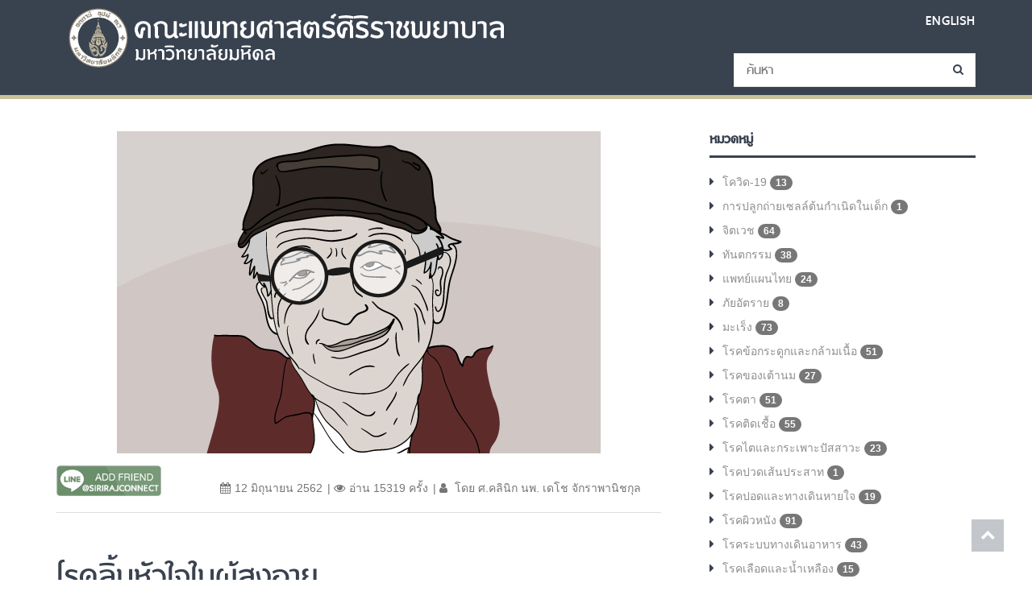

--- FILE ---
content_type: text/html
request_url: https://www.si.mahidol.ac.th/Th/healthdetail.asp?aid=1383
body_size: 27826
content:

<!doctype html>
<html lang="th">
<head>
	<meta charset="windows-874">
	<title>คณะแพทยศาสตร์ศิริราชพยาบาล มหาวิทยาลัยมหิดล</title>
	<link rel="shortcut icon" href="images/favicon.ico" />
	<meta name="Author" content="Faculty of Medicine Siriraj Hospital">
	<meta name="keywords" content="ลิ้นหัวใจหัวใจผู้สูงอายุ Faculty of Medicine Siriraj Hospital, คณะแพทยศาสตร์ศิริราชพยาบาล, Siriraj Hospital, โรงพยาบาลศิริราช, Medical school, Centers of excellence, Medical research, Medical education" />
	<meta name="description" content="Faculty of Medicine Siriraj Hospital, คณะแพทยศาสตร์ศิริราชพยาบาล , Siriraj Hospital, โรงพยาบาลศิริราช " />


	<meta http-equiv="X-UA-Compatible" content="IE=edge">

	<!-- Mobile Specific Meta -->
	<meta name="viewport" content="width=device-width, initial-scale=1">
	<!--[if IE]><meta http-equiv='X-UA-Compatible' content='IE=edge,chrome=1'><![endif]-->

	<!-- Bootstrap  -->
	<link href="assets/css/bootstrap.min.css" rel="stylesheet">

	<!-- icon fonts font Awesome -->
	<link href="assets/css/font-awesome.min.css" rel="stylesheet">

	<!-- Import Magnific Pop Up Styles -->
	<link rel="stylesheet" href="assets/css/magnific-popup.css">

	<!-- Import Custom Styles -->
	<link href="assets/css/style.css" rel="stylesheet">

	<!-- Import Animate Styles -->
	<link href="assets/css/animate.min.css" rel="stylesheet">

	<!-- Import owl.carousel Styles -->
	<link href="assets/css/owl.carousel.css" rel="stylesheet">

	<!-- Import Custom Responsive Styles -->
	<link href="assets/css/responsive.css" rel="stylesheet">
    
    <link href="assets/css/bootstrap-select.css" rel="stylesheet" >

    <!-- Include jquery.min.js plugin -->
    <script src="assets/js/jquery-2.1.0.min.js"></script>
    
    <!-- Import Lightbox Styles -->
    <link href="assets/lightbox/css/lightbox.css" rel="stylesheet" />
    <script src="assets/lightbox/js/lightbox.min.js"></script>
	
	<!--[if IE]>
  		<script src="http://html5shiv.googlecode.com/svn/trunk/html5.js"></script>
  		<![endif]-->

  	</head>
  	<body class="header-fixed-top">

    <meta http-equiv="Content-Type" content="text/html; charset=windows-874" />
	<link rel="shortcut icon" href="images/favicon.ico" />
		<div id="page-top" class="page-top"></div><!-- /.page-top -->

  		<section class="header-logo">
  			<div class="container">
  					<div class="col-sm-6 col-xs-12">
                    	<a href="index.asp"><img src="images/Siriraj_Logo.png"></a>
  					</div>
  					<div class="col-sm-6 header-right">
                    	<p class="language"><a href="https://www2.si.mahidol.ac.th/en/" target="_blank">ENGLISH</a></p>
                    	<div class="menu-search pull-right">
                        <form role="search" class="search-form" action="search.asp" method="get" accept-charset="UTF-8">
						<input type=hidden name=ie value="UTF-8">
						<input type=hidden name=oe value="UTF-8">
						<input type="hidden" name="cof" value="FORID:11" />

							<input class="search-field" type="text" name="q" id="q" placeholder="ค้นหา" required />
							<input type="hidden" name="cx" value="017509702794449632848:oh2msvx3m_s">
							<button class="btn search-btn" type="submit"><i class="fa fa-search"></i></button>
                        </form><!-- /.search-form -->
						<script type="text/javascript" src="https://www.google.com/coop/cse/brand?form=searchbox_017509702794449632848:oh2msvx3m_s&lang=en"></script>
                    	</div>
  					</div>
  			</div><!-- /.container -->
  		</section><!-- /#top-contact -->


	<script type="text/javascript">
		if (screen.width < 768) {
			document.getElementById('aboutus').setAttribute('href', "aboutus.asp");
			document.getElementById('alumni').setAttribute('href', "links_alumni.asp");
			document.getElementById('joinus').setAttribute('href', "links_joinus.asp");
		}
	</script>


      <section id="main-content" class="main-content blog-post-singgle-page">
        <div class="container">
          <div class="row">
            <div class="col-sm-8">
              <div id="blog-post-content" class="blog-post-content">

                <article class="post type-post">
                  <div class="post-top">
                    <div class="post-thumbnail">

                      <div align="center"><img class="img-responsive" src="https://www.si.mahidol.ac.th/sidoctor/sirirajonline2021/Article_images/1383_0.jpg"></div>

                    </div><!-- /.post-thumbnail -->  
                    <div class="post-meta">
                      <div class="entry-meta">
                        <div class="entry-meta-content">
                            <div class="row">
                                <div class="col-xs-0 col-sm-3 hidden-xs col-1">
                                    <a href="https://line.me/R/ti/p/@sirirajconnect" target="_blank"><img src="assets/img/add_line_bt.jpg"></a>
                                </div>
                                <div class="col-xs-12 col-sm-9 col-2">
                                  <span class="entry-date">
                                        
                                                <time>12&nbsp;มิถุนายน&nbsp;2562</time>
                                            
                                  </span>
                                  <span class="entry-views">
                                    <i class="fa fa-eye"></i>อ่าน 15319 ครั้ง
                                  </span>
                                  <span class="entry-views">
                                        <i class="fa fa-user"></i> โดย ศ.คลินิก นพ. เดโช จักราพานิชกุล
                                  </span>
                                </div>
                            </div>

                        </div><!-- /.meta-content -->
                      </div><!-- /.entry-meta -->
                    </div><!-- /.post-meta -->
                  </div><!-- /.post-top -->
                  <div class="post-content">
                    <h2 class="entry-title">โรคลิ้นหัวใจในผู้สูงอายุ</h2>
                    <p class="entry-text">
						<p><strong>ภาควิชาอายุรศาสตร์</strong><br />
<strong><strong>Faculty of Medicine Siriraj Hospital</strong></strong><br />
<strong>คณะแพทยศาสตร์ศิริราชพยาบาล</strong><strong>&nbsp;</strong></p>

<p>&nbsp;&nbsp;&nbsp;&nbsp;&nbsp;&nbsp;&nbsp;&nbsp;&nbsp;&nbsp;&nbsp; หากผู้สูงอายุในบ้านมีอาการ หอบ เหนื่อยไม่มีแรง หน้ามืด เป็นลมบ่อย อย่าคิดว่าเป็นเรื่องปกติในผู้สูงอายุ &nbsp;เพราะอาการที่ว่านี้อาจจะเป็นสัญญาณเตือนจากความผิดปกติของลิ้นหัวใจในผู้สูงอายุได้ &nbsp;มาไขข้อข้องใจเกี่ยวกับเรื่องนี้กัน &nbsp;&nbsp;&nbsp;&nbsp;&nbsp;&nbsp;&nbsp;&nbsp;&nbsp;&nbsp;</p>

<p>&nbsp;&nbsp;&nbsp;&nbsp;&nbsp;&nbsp;&nbsp;&nbsp;&nbsp;&nbsp;&nbsp; ส่วนใหญ่โรคลิ้นหัวใจในผู้สูงอายุ มักมีสาเหตุเกี่ยวข้องกับความเสื่อมของสภาพลิ้นหัวใจ เนื่องจากในอายุที่เพิ่มขึ้น ร่างกายย่อมมีความเสื่อมถอยของร่างกายโดยรวม รวมทั้งสภาพของลิ้นหัวใจ ทำให้อาจจะมีเนื้อเยื่อของลิ้นหัวใจบางส่วนมีการหนาตัวขึ้น จึงทำให้เกิดการตีบแคบ หรือบางส่วนของลิ้นหัวใจมีการขาดทำให้เกิดเป็นสภาพของลิ้นหัวใจรั่วได้</p>

<p>&nbsp;&nbsp;&nbsp;&nbsp;&nbsp;&nbsp;&nbsp;&nbsp;&nbsp;&nbsp;&nbsp; อาการส่วนใหญ่ของผู้สูงอายุที่มีโรคลิ้นหัวใจเกิดขึ้น มักจะมีอาการเด่นคือ เรื่องของการเหนื่อย ที่จะมีอาการเหนื่อยมากกว่าปกติจากที่เคยเป็น เคยใช้งานตามปกติได้ หรืออาจจะเป็นเรื่องของการที่มีอาการหมดสติฉับพลัน โดยที่ไม่ได้มีสาเหตุจากเรื่องของหลอดเลือดสมอง ซึ่งในสภาวะนั้นจะเกิดจากลิ้นหัวใจตีบ ถ้าเกิดเป็นลิ้นหัวใจรั่วทำให้มีอาการเหนื่อย บางคนเหนื่อยมากจนทำงานไม่ไหว จากปกติที่เคยขึ้นบันไดได้ ก็จะเหนื่อยขึ้นบันไดไม่ไหว</p>

<p>&nbsp;&nbsp;&nbsp;&nbsp;&nbsp;&nbsp;&nbsp;&nbsp;&nbsp;&nbsp;&nbsp; ในการวินิจฉัยโรคลิ้นหัวใจในผู้สูงอายุ มักจะต้องตรวจตั้งแต่ขั้นพื้นฐานด้วยการซักประวัติ ตรวจร่างกาย ฟังเสียงหัวใจ ตรวจคลื่นไฟฟ้าหัวใจ และตรวจภาพรังสีทรวงอก ในการที่จะได้รายละเอียดที่ชัดเจนของลิ้นหัวใจที่ผิดปกติ เราจะใช้การตรวจคลื่นเสียงสะท้อนหัวใจ ที่เรียกว่า Echocardiography ปัจจุบันมีการตรวจทั้งในระบบ 2 มิติ และ 3 มิติ ซึ่งได้ภาพและข้อมูลที่ชัดเจน สามารถที่จะนำไปสู่การรักษาขั้นต่อไป ในการตรวจวิธีอื่นก็มี เช่น การทำเอกซเรย์คอมพิวเตอร์ CT Scan หรือการตรวจสวนหัวใจ ซึ่งสิ่งต่าง ๆ เหล่านี้ต้องมาประกอบในกรณีที่จำเป็นต้องทำการผ่าตัดเปลี่ยนลิ้นหัวใจต่าง ๆ โดยทั่วไปแล้วจะใช้การตรวจคลื่นเสียงสะท้อนหัวใจเป็นหลัก</p>

<p>&nbsp;&nbsp;&nbsp;&nbsp;&nbsp;&nbsp;&nbsp;&nbsp;&nbsp;&nbsp; ในการรักษาโรคลิ้นหัวใจในผู้สูงอายุ พื้นฐานจะเป็นการใช้ยา เพื่อให้อาการบรรเทาและร่างกายแข็งแรงขึ้นมาก่อน ในการรักษาให้หายจะมีอยู่ 2 รูปแบบใหญ่ ๆ คือ รูปแบบของการผ่าตัดเปลี่ยนลิ้นหัวใจ ซึ่งเป็นวิธีมาตรฐานแต่ดั้งเดิม ปัจจุบันเรามีการรักษาโดยการเปลี่ยนลิ้นหัวใจโดยไม่ผ่าตัดเปิดทรวงอก &nbsp;เป็นการใส่สายเข้าทางหลอดเลือดและไปขยายและเปลี่ยนลิ้นหัวใจ เป็นวิธีใหม่ซึ่งวิธีนี้ทางโรงพยาบาลศิริราชเริ่มทำ และในปัจจุบันได้ทำการรักษาด้วยวิธีนี้อยู่จำนวนหนึ่ง &nbsp;ซึ่งก็ได้ผลเป็นที่น่าพอใจ ในวันข้างหน้าอาจจะใช้วิธีนี้เป็นวิธีมาตรฐานมารักษาคนไข้ที่เป็นโรคลิ้นหัวใจในผู้สูงอายุ</p>

<p>&nbsp;&nbsp;&nbsp;&nbsp;&nbsp;&nbsp;&nbsp;&nbsp;&nbsp;&nbsp;&nbsp; สำหรับผู้ป่วยที่สงสัย หรือกังวลว่าตัวเองเป็นโรคลิ้นหัวใจหรือไม่มีอาการและให้สังเกต คือ ถ้าอยู่อยู่มีอาการเหนื่อยเร็วกว่าปกติ หรือมีอาการเหนื่อยฉับพลันขึ้นมา หรือมีอาการบวมโดยที่ไม่ได้เป็นเรื่องของน้ำ หรือ&nbsp; โรคไต สิ่งต่าง ๆ เหล่านี้ หากมาพบแพทย์เร็วสามารถช่วยให้การวินิจฉัยได้เร็วขึ้น และนำไปสู่การรักษาได้รวดเร็วขึ้น</p>

<p></p>

                    </p>
					
                    
                    
                    <div class="visible-xs text-center">
                    	<a href="https://line.me/R/ti/p/@sirirajconnect" target="_blank"><img src="assets/img/add_line_bt.jpg"></a>
                    </div> 
                    
                <!-- Gallery start -->   
                                    
                <!-- Gallery end -->  
                    
                <!-- Files start -->
                
                    <div class="panel panel-default">
                      <div class="panel-body">
                        <h4>เอกสารประกอบ</h4>
                        <a href="https://www.si.mahidol.ac.th/sidoctor/sirirajonline2021/Article_files/1383_1.pdf" target="_blank" class="btn btn-primary"><i class="fa fa-download"></i> ดาวน์โหลด</a>
                      </div>
                    </div>
                
                <!-- Files end --> 
        
                  </div><!-- /.post-content -->

                </article>
              
              </div>
            </div>
            <div class="col-sm-4">
					<meta http-equiv="Content-Type" content="text/html; charset=windows-874" />
              <div id="blog-sidebar" class="blog-sidebar widget-area" role="complementary">
                <div class="sidebar-content">

                  <aside class="widget widget_categories">
                    <h3 class="widget-title">
                      หมวดหมู่
                    </h3><!-- /.widget-title -->

                    <ul class="category-list">

                      <li><a href="health_all.asp?cid=54">โควิด-19 <span class="badge">13</span></a></li>
  
                      <li><a href="health_all.asp?cid=53">การปลูกถ่ายเซลล์ต้นกำเนิดในเด็ก <span class="badge">1</span></a></li>
  
                      <li><a href="health_all.asp?cid=7">จิตเวช <span class="badge">64</span></a></li>
  
                      <li><a href="health_all.asp?cid=11">ทันตกรรม <span class="badge">38</span></a></li>
  
                      <li><a href="health_all.asp?cid=55">แพทย์แผนไทย <span class="badge">24</span></a></li>
  
                      <li><a href="health_all.asp?cid=50">ภัยอัตราย <span class="badge">8</span></a></li>
  
                      <li><a href="health_all.asp?cid=13">มะเร็ง <span class="badge">73</span></a></li>
  
                      <li><a href="health_all.asp?cid=17">โรคข้อกระดูกและกล้ามเนื้อ <span class="badge">51</span></a></li>
  
                      <li><a href="health_all.asp?cid=26">โรคของเต้านม <span class="badge">27</span></a></li>
  
                      <li><a href="health_all.asp?cid=8">โรคตา <span class="badge">51</span></a></li>
  
                      <li><a href="health_all.asp?cid=1">โรคติดเชื้อ <span class="badge">55</span></a></li>
  
                      <li><a href="health_all.asp?cid=27">โรคไตและกระเพาะปัสสาวะ <span class="badge">23</span></a></li>
  
                      <li><a href="health_all.asp?cid=49">โรคปวดเส้นประสาท <span class="badge">1</span></a></li>
  
                      <li><a href="health_all.asp?cid=21">โรคปอดและทางเดินหายใจ <span class="badge">19</span></a></li>
  
                      <li><a href="health_all.asp?cid=30">โรคผิวหนัง <span class="badge">91</span></a></li>
  
                      <li><a href="health_all.asp?cid=24">โรคระบบทางเดินอาหาร <span class="badge">43</span></a></li>
  
                      <li><a href="health_all.asp?cid=22">โรคเลือดและน้ำเหลือง <span class="badge">15</span></a></li>
  
                      <li><a href="health_all.asp?cid=4">โรคศัลยกรรมตกแต่ง <span class="badge">23</span></a></li>
  
                      <li><a href="health_all.asp?cid=12">โรคสมองและไขสันหลัง <span class="badge">67</span></a></li>
  
                      <li><a href="health_all.asp?cid=51">โรคสุกใส <span class="badge">1</span></a></li>
  
                      <li><a href="health_all.asp?cid=18">โรคสูติ-นรีเวชวิทยาและภาวะมีบุตรยาก <span class="badge">121</span></a></li>
  
                      <li><a href="health_all.asp?cid=34">โรคหัวใจ <span class="badge">1</span></a></li>
  
                      <li><a href="health_all.asp?cid=5">โรคหัวใจ ความดันโลหิตสูงและเบาหวาน <span class="badge">32</span></a></li>
  
                      <li><a href="health_all.asp?cid=3">โรคหู คอ จมูก และภูมิแพ้ <span class="badge">264</span></a></li>
  
                      <li><a href="health_all.asp?cid=9">สุขภาพเด็ก <span class="badge">101</span></a></li>
  
                      <li><a href="health_all.asp?cid=15">สุขภาพทั่วไป <span class="badge">204</span></a></li>
  
                      <li><a href="health_all.asp?cid=40">สุขภาพผู้สูงอายุ <span class="badge">29</span></a></li>
  
                      <li><a href="health_all.asp?cid=20">สุขภาพเพศชาย <span class="badge">8</span></a></li>
  
                      <li><a href="health_all.asp?cid=10">อาหาร ยาและสารเคมี <span class="badge">73</span></a></li>
  
                      <li><a href="health_all.asp?cid=16">เอดส์และโรคติดต่อทางเพศสัมพันธ์ <span class="badge">22</span></a></li>
  
                    </ul>
                  </aside><!-- /.widget -->

                  <aside class="widget widget_recent_entries">
                    <h3 class="widget-title">
                      บทความล่าสุด
                    </h3><!-- /.widget-title -->
                    <ul class="recent-post">

                      <li>
                        <div class="recent-post-details">
                          <a class="post-title" href="healthdetail.asp?aid=932">ดูแลสุขภาพจิตใจ รับมือวิกฤตน้ำท่วมไปด้วยกัน</a><br>
                          <div class="post-meta">
                          <div class="entry-meta">
                            <div class="entry-meta-content">
                              <span class="entry-date">
									
                                        <time>19&nbsp;ธันวาคม&nbsp;2568</time>
                                    
                              </span>
                              <span class="entry-views">
                                <i class="fa fa-eye"></i>อ่าน 18403 ครั้ง
                              </span>
                            </div><!-- /.meta-content -->
                          </div><!-- /.entry-meta -->
                        </div><!-- /.post-meta -->
                        </div><!-- /.recent-post-details -->
                      </li>

                      <li>
                        <div class="recent-post-details">
                          <a class="post-title" href="healthdetail.asp?aid=928">โรคผิวหนังที่มากับน้ำท่วม</a><br>
                          <div class="post-meta">
                          <div class="entry-meta">
                            <div class="entry-meta-content">
                              <span class="entry-date">
									
                                        <time>16&nbsp;ธันวาคม&nbsp;2568</time>
                                    
                              </span>
                              <span class="entry-views">
                                <i class="fa fa-eye"></i>อ่าน 107578 ครั้ง
                              </span>
                            </div><!-- /.meta-content -->
                          </div><!-- /.entry-meta -->
                        </div><!-- /.post-meta -->
                        </div><!-- /.recent-post-details -->
                      </li>

                      <li>
                        <div class="recent-post-details">
                          <a class="post-title" href="healthdetail.asp?aid=1631">“อัลไซเมอร์” ปัจจัยเสี่ยงที่คนทุกวัยควรรู้</a><br>
                          <div class="post-meta">
                          <div class="entry-meta">
                            <div class="entry-meta-content">
                              <span class="entry-date">
									
                                        <time>2&nbsp;ธันวาคม&nbsp;2568</time>
                                    
                              </span>
                              <span class="entry-views">
                                <i class="fa fa-eye"></i>อ่าน 293 ครั้ง
                              </span>
                            </div><!-- /.meta-content -->
                          </div><!-- /.entry-meta -->
                        </div><!-- /.post-meta -->
                        </div><!-- /.recent-post-details -->
                      </li>

                      <li>
                        <div class="recent-post-details">
                          <a class="post-title" href="healthdetail.asp?aid=1630">“ไข้เลือดออก” ป้องกันได้ง่ายกว่ารักษา</a><br>
                          <div class="post-meta">
                          <div class="entry-meta">
                            <div class="entry-meta-content">
                              <span class="entry-date">
									
                                        <time>1&nbsp;ธันวาคม&nbsp;2568</time>
                                    
                              </span>
                              <span class="entry-views">
                                <i class="fa fa-eye"></i>อ่าน 190 ครั้ง
                              </span>
                            </div><!-- /.meta-content -->
                          </div><!-- /.entry-meta -->
                        </div><!-- /.post-meta -->
                        </div><!-- /.recent-post-details -->
                      </li>

                      <li>
                        <div class="recent-post-details">
                          <a class="post-title" href="healthdetail.asp?aid=1629">คู่มือดูแลสุขภาพช่วงน้ำท่วม: รู้ทัน 7 โรคติดเชื้อสำคัญ</a><br>
                          <div class="post-meta">
                          <div class="entry-meta">
                            <div class="entry-meta-content">
                              <span class="entry-date">
									
                                        <time>27&nbsp;พฤศจิกายน&nbsp;2568</time>
                                    
                              </span>
                              <span class="entry-views">
                                <i class="fa fa-eye"></i>อ่าน 4326 ครั้ง
                              </span>
                            </div><!-- /.meta-content -->
                          </div><!-- /.entry-meta -->
                        </div><!-- /.post-meta -->
                        </div><!-- /.recent-post-details -->
                      </li>

                    
                    
                    </ul><!-- /.recent-post -->
                  </aside><!-- /.widget -->


                    </div><!-- /.sidebar-content -->
                  </div><!-- /#sidebar -->
                </div>
              </div>
            </div><!-- /.container -->
          </section><!-- /#main-content -->





<meta http-equiv="Content-Type" content="text/html; charset=windows-874" />
<footer>
  <div id="footer-top" class="footer-top">
    <div class="container">

    <div class="row download-app">
    	<div class="col-xs-12">
			<h3>Siriraj Connect Application</h3>
			<p>ดาวน์โหลดได้แล้ววันนี้</p>
			<a href="https://itunes.apple.com/th/app/siriraj-connect/id1443999586?l=th" target="_blank"><img src="images/logo_IOS.png"></a><a href="https://play.google.com/store/apps/details?id=com.siriraj.sirirajconnect&hl=th" target="_blank"><img src="images/logo_Googleplay.png"></a>
		</div>
	</div>

    <div class="row">
    	<div class="col-sm-8 col-xs-12">
              <div class="row">
                <div id="sitemap" class="sitemap text-left">
                  <div class="col-sm-4 col-xs-12 about-sitemap">
                    <span class="sitemap-title">หน้าแรก</span>
                    <ul class="sitemap-details">
                    	<li><a href="https://www.sieduit.org/education" target="_blank">การศึกษาก่อนปริญญา</a></li>
                        <li><a href="http://www.sirirajgrad.com/" target="_blank">การศึกษาหลังปริญญา</a></li>
                        <li><a href="https://www.si.mahidol.ac.th/th/division/academics/" target="_blank">วิชาการ</a></li>
                        <li><a href="research-academics/research" target="_blank">วิจัย</a></li>
                        <li><a href="../sirirajhospital" target="_blank">โรงพยาบาลศิริราช</a></li>
                        <li><a href="http://www.siphhospital.com/" target="_blank">โรงพยาบาลศิริราช ปิยมหาราชการุณย์</a></li>
                        <li><a href="https://si-eservice.mahidol.ac.th/donation/" target="_blank">บริจาค</a></li>
                        <li><a href="hr.asp" target="_blank">บุคลากร</a></li>
                        <li><a href="division/csr/volunteersiriraj/" target="_blank">อาสาสมัครศิริราช</a></li>
						<li><a href="SIITA/" target="_blank">ข้อมูลสาธารณะ</a></li>
						<li><a href="privacy-notice-for-patients.asp" target="_blank">ประกาศความเป็นส่วนตัว</a></li>
                    </ul>
                  </div>
                  <div class="col-sm-4 col-xs-12 about-sitemap">
                    <span class="sitemap-title">คณะแพทยศาสตร์ศิริราชพยาบาล</span>
                    <ul class="sitemap-details">
                        <li><a href="aboutus.asp">รู้จักองค์กร</a></li>
                        <li><a href="annualreport.asp">ผลการดำเนินงาน</a></li>
                        <li><a href="https://sicms.si.mahidol.ac.th/siriraj_edu/portal/" target="_blank">ศิษย์เก่าศิริราช</a></li>
                        <li><a href="../directory/" target="_blank">ค้นหาอาจารย์และผู้บริหาร</a></li>
                        <li><a href="../jobs/index.html" target="_blank">สมัครงาน</a></li>
                        <li><a href="https://www.sieduit.org/education" target="_blank">สมัครเรียน</a></li>
                        <li><a href="rewards_all.asp" target="_blank">รางวัลคุณภาพ</a></li>
                      <!--  <li><a href="prproject/relic/pr_retro.asp" target="_blank">ของที่ระลึก</a></li>-->
						<li><a href="https://medlib.si.mahidol.ac.th/" target="_blank">หอสมุดศิริราช</a></li>
                    </ul>
                  </div>
                  <div class="col-sm-4 col-xs-12 about-sitemap">
                    <span class="sitemap-title">บุคลากร</span>
                    <ul class="sitemap-details">
                        <li><a href="division/hr/culture/" target="_blank">วัฒนธรรมศิริราช</a></li>
                        <li><a href="division/hr/rule.asp" target="_blank">ประกาศ/ระเบียบ/ข้อบังคับ</a></li>
                        <li><a href="division/hr/welfare.asp" target="_blank">สวัสดิการ/สิทธิประโยชน์</a></li>
                        <li><a href="../musaving/" target="_blank">สหกรณ์ออมทรัพย์ ม.มหิดล</a></li>
                        <li><a href="../e-py" target="_blank">ใบแจ้งรายได้ (E-PY)</a></li>
                        <li><a href="https://si-eservice2.mahidol.ac.th/vwork/telephone" target="_blank">ค้นหาเบอร์โทรศัพท์ภายใน</a></li>
                        <li><a href="https://webmail.mahidol.ac.th/" target="_blank">Mail Mahidol</a></li>
                        <li><a href="http://iptv.mahidol.ac.th/" target="_blank">IPTV</a></li>
                        <li><a href="../metc/webstan/iptv/index.html" target="_blank">SiBN</a></li>
                        <li><a href="../metc/download.html" target="_blank">Download Si Logo</a></li>
						<li><a href="http://selecx.si.mahidol.ac.th/" target="_blank">E-Learning</a></li>
                    </ul>
                  </div>
                </div><!-- /#sitemap -->
              </div><!-- /.row -->
    	</div>
    	<div class="col-sm-4 col-xs-12">
        	<div class="footer-contact-area">
                <h3>คณะแพทยศาสตร์ศิริราชพยาบาล<br>มหาวิทยาลัยมหิดล</h3>
                <h1>โทร. <a href="tel:024197000">02 419 7000</a></h1>
                <h3>2 ถนนวังหลัง แขวงศิริราช<br>เขตบางกอกน้อย กรุงเทพฯ 10700</h3>
            </div>
            <div class="top-social">
            	<ul>
					<li><a href="https://lin.ee/UanFcFs" class="top-icon fa fa-at" title="LINE" target="_blank"></a></li>
					<li><a href="http://www.facebook.com/siriraj" class="top-icon fa fa-facebook" title="Facebook" target="_blank"></a></li>
                    <li><a href="https://www.instagram.com/sirirajpr/" class="top-icon fa fa-instagram" title="Instagram" target="_blank"></a></li>
                    <li><a href="https://www.youtube.com/user/siriraj05" class="top-icon fa fa-youtube-play" title="Youtube" target="_blank"></a></li>
                    <li><a href="contactus.asp" class="top-icon fa fa-envelope" title="ติดต่อ/ร้องเรียน" target="_blank"></a></li>
                    <li><a href="si-directions.asp" class="top-icon fa fa-map-marker" title="แผนที่และการเดินทาง"></a></li>
            	</ul>
            </div>
    	</div>
                     
      </div><!-- /.row -->      
    </div><!-- /.container -->
  </div><!-- /#footer-top -->
</footer>




<div id="scroll-to-top" class="scroll-to-top">
  <span>
    <i class="fa fa-chevron-up"></i>    
  </span>
</div><!-- /#scroll-to-top -->







<!-- Bootstrap  -->
<script src="assets/js/bootstrap.min.js"></script>

<!-- Include modernizr-2.8.3.min.js -->
<script src="assets/js/modernizr-2.8.3.min.js"></script>

<!-- Include jquery.min.js plugin -->
<script src="assets/js/jquery-2.1.0.min.js"></script>

<!-- Include magnific-popup.min.js -->
<script src="assets/js/jquery.magnific-popup.min.js"></script>

<!-- Google Maps Script -->
<script src="http://maps.google.com/maps/api/js?sensor=true"></script>

<!-- Gmap3.js For Static Maps -->
<script src="assets/js/gmap3.js"></script>

<!-- Javascript Plugins  -->
<script src="assets/js/plugins.js"></script>

<!-- Custom Functions  -->
<script src="assets/js/functions.js"></script>

<script src="assets/js/wow.min.js"></script>

<script type="text/javascript" src="assets/js/jquery.ajaxchimp.min.js"></script>

<script type="text/javascript" src="assets/js/jquery.touchSwipe.min.js"></script>

<script src="assets/js/bootstrap-hover-dropdown.js"></script>

<!-- custom script -->
<script src="assets/js/script.js"></script>

<script charset="windows-874" src="assets/js/bootstrap-select.js"></script>


</body>
</html>


--- FILE ---
content_type: text/css
request_url: https://www.si.mahidol.ac.th/Th/assets/css/responsive.css
body_size: 2759
content:
/* To make Responsive
---------------------------------------------------------------------- /
*
*  1 - media screen and (min-width: 1681px) and(max-width: 1784px)
*  2 - media screen and (min-width: 1441px) and (max-width: 1680px)
*  3 - media (max-width: 1600px)
*  4 - media screen and (min-width: 1367px) and (max-width: 1440px)
*  5 - media screen and (min-width: 1281px) and (max-width: 1366px)
*  6 - media screen and (min-width: 1201px) and (max-width: 1280px)
*  7 - media screen and (min-width: 1171px) and (max-width: 1200px)
*  8 - media screen and (min-width: 1100px) and (max-width: 1170px)
* 10 - media screen and (min-width: 1024px) and (max-width: 1100px)
* 11 - media screen and (min-width: 993px) and (max-width: 1023px)
* 12 - media screen and (min-width: 981px) and (max-width: 992px) 
* 13 - media screen and (min-width: 901px) and (max-width: 980px)
* 14 - media screen and (min-width: 855px) and (max-width: 960px)
* 15 - media screen and (min-width: 801px) and (max-width: 854px)
* 16 - media screen and (min-width: 768px) and (max-width: 800px)
* 17 - media screen and (min-width: 720px) and (max-width: 767px)
* 18 - media screen and (min-width: 640px) and (max-width: 667px)
* 19 - media screen and (min-width: 668px) and (max-width: 720px)
* 20 - media screen and (min-width: 640px) and (max-width: 667px)
* 21 - media screen and (min-width: 600px) and (max-width: 640px)
* 23 - media screen and (min-width: 569px) and (max-width: 600px)
* 24 - media screen and (min-width: 481px)  and (max-width: 568px)
* 25 - media screen and (min-width: 415px) and (max-width: 480px)
* 26 - media screen and (min-width: 401px) and (max-width: 414px)
* 27 - media screen and (min-width: 376px) and (max-width: 400px)
* 28 - media screen and (min-width: 361px) and (max-width: 375px)
* 29 - media screen and (min-width: 321px) and (max-width: 360px)
* 30 - media screen and (min-width: 321px) and (max-width: 360px)
* 31 - media screen and (max-width: 320px)
---------------------------------------------------------------------- */


/* 1 - media screen and (max-width: 992px)
---------------------------------------------------------------------- */

@media screen and (min-width: 768px) {
	.menu-list .menu-search {
		display:none;	
	}
	
	.blog-post-singgle-page .entry-meta .col-2 {
		position: absolute; 
		bottom: 20px; 
		right: 0; 
	}
}


@media screen and (min-width: 1171px) and (max-width: 1200px) {
	.navbar-nav>li>a {
		padding: 25px 20px;
	}
	.affix .navbar-nav>li>a {
		padding: 20px 20px;
	}	
	
	.footer-contact-area h1 {
		font-size: 2.5em;
		line-height: 1em;
	}
	.footer-contact-area h3 {
		font-size: 1.5em;
	}
	
	.joinus-area ul {
		font-size: 1.75em;
	}
	
	.top-menu-hr-area .menu li{
		width: 150px;
		height:150px;
	}
	.top-menu-hr-area .menu li a h2{
		font-size: 1.25em;
		top: 100px;
	}
	.top-menu-hr-area .menu li a span{
		width:80px;
		height:80px;
		left:35px;
	}
	.top-menu-hr-area .dropdown .dropdown-toggle {	
		margin-top: 55px;
	}
	
	.blog-post-singgle-page .entry-meta .col-2 {
		position: absolute; 
		bottom: 20px; 
		right: 0; 
	}
}

@media screen and (min-width: 1100px) and (max-width: 1170px) {
	.navbar-nav>li>a {
		padding: 25px 20px;
	}
	.affix .navbar-nav>li>a {
		padding: 20px 20px;
	}
	.panel-heading .event-title {
		left: -10px;
	}
	
	.footer-contact-area h1 {
		font-size: 2.5em;
		line-height: 1em;
	}
	.footer-contact-area h3 {
		font-size: 1.5em;
	}
	
	.joinus-area ul {
		font-size: 1.75em;
	}
	
	.top-menu-hr-area .menu li{
		width: 150px;
		height:150px;
	}
	.top-menu-hr-area .menu li a h2{
		font-size: 1.25em;
		top: 100px;
	}
	.top-menu-hr-area .menu li a span{
		width:80px;
		height:80px;
		left:35px;
	}
	.top-menu-hr-area .dropdown .dropdown-toggle {	
		margin-top: 55px;
	}
	
	.blog-post-singgle-page .entry-meta .col-2 {
		position: absolute; 
		bottom: 20px; 
		right: 0; 
	}
}

@media screen and (min-width: 1024px) and (max-width: 1100px) {
	.navbar-nav>li>a {
		padding: 25px 20px;
	}
	.affix .navbar-nav>li>a {
		padding: 20px 20px;
	}
	.main-slider,
	.main-slider svg,
	.google-map-container {
		height: 550px;
	}
	.slider-size {
		height: 550px;
	}
	.portfolio-title:before, 
	.portfolio-title:after,
	.post-area-title:before, 
	.post-area-title:after {
		width: 25%;
	}
	.panel-heading .event-title {
		left: -10px;
	}
	
	/* ------------------- */
	#portal-right-area-buttons {
		margin: 80% auto auto auto;
		width: 70%;
	}
	.portal-right-button {
		padding-left: 25px;
		font-size: 1.875em;
	}
	#icon_buttonA, #icon_buttonB, #icon_buttonC {
		width: 28px;
		height: 26px; 
	}
	/* ------------------- */
	
	.carousel-area-title:before, 
	.carousel-area-title:after {
		width: 30%;
	}
	
	.footer-contact-area h1 {
		font-size: 2.5em;
		line-height: 1em;
	}
	.footer-contact-area h3 {
		font-size: 1.5em;
	}
	
	.aboutus-area {
		height: 250px;
	}
	.aboutus-list {
		font-size: 2.25em;
		padding: 20px 0;
	}
	.other-area p {	
		font-size: 1.5em;
	}
	.joinus-area ul {
		font-size: 1.75em;
	}
	
	
	.top-menu-hr-area .menu li{
		width: 150px;
		height:150px;
	}
	.top-menu-hr-area .menu li a h2{
		font-size: 1.25em;
		top: 100px;
	}
	.top-menu-hr-area .menu li a span{
		width:80px;
		height:80px;
		left:35px;
	}
	.top-menu-hr-area .dropdown .dropdown-toggle {	
		margin-top: 55px;
	}
	
	.blog-post-singgle-page .entry-meta .col-2 {
		position: absolute; 
		bottom: 20px; 
		right: 0; 
	}
}

@media screen and (min-width: 993px) and (max-width: 1023px) {
	.navbar-nav>li>a {
		padding: 25px 20px;
	}
	.affix .navbar-nav>li>a {
		padding: 20px 20px;
	}
	.main-slider,
	.main-slider svg,
	.google-map-container {
		height: 500px;
	}
	.slider-size {
		height: 500px;
	}
	.portfolio-title:before, 
	.portfolio-title:after,
	.post-area-title:before, 
	.post-area-title:after {
		width: 25%;
	}
	.panel-heading .event-title {
		left: -10px;
	}
	
	/* ------------------- */
	#portal-right-area-buttons {
		margin: 80% auto auto auto;
		width: 70%;
	}
	.portal-right-button {
		padding-left: 25px;
		font-size: 1.875em;
	}
	#icon_buttonA, #icon_buttonB, #icon_buttonC {
		width: 28px;
		height: 26px; 
	}
	/* ------------------- */
	
	.carousel-area-title:before, 
	.carousel-area-title:after {
		width: 30%;
	} 
/*	.article-section, .news, .links-section  {
		margin: 40px 5px;
	}*/
		
	.footer-contact-area h1 {
		font-size: 2.5em;
		line-height: 1em;
	}
	.footer-contact-area h3 {
		font-size: 1.5em;
	}
	
	.aboutus-area {
		height: 200px;
	}
	.aboutus-list {
		font-size: 2em;
		padding: 10px 0;
	}
	.joinus-area ul {
		font-size: 1.75em;
	}
	
	
	.top-menu-hr-area .menu li{
		width: 150px;
		height:150px;
	}
	.top-menu-hr-area .menu li a h2{
		font-size: 1.25em;
		top: 100px;
	}
	.top-menu-hr-area .menu li a span{
		width:80px;
		height:80px;
		left:35px;
	}
	.top-menu-hr-area .dropdown .dropdown-toggle {	
		margin-top: 55px;
	}
	
	.blog-post-singgle-page .entry-meta .col-2 {
		position: absolute; 
		bottom: 20px; 
		right: 0; 
	}
}


@media screen and (min-width: 901px) and (max-width: 992px) {
	.contact-list li {
		padding-right: 10px;
	}
	.navbar-nav>li>a {
		padding: 20px 10px;
	}
	.affix .navbar-nav>li>a {
		padding: 20px 10px;
	}
	.search-field {
		width: 250px;
	}
	.main-slider,
	.main-slider svg,
	.google-map-container {
		height: 500px;
	}
	.slider-size {
		height: 500px;
	}
	.portfolio-title:before, 
	.portfolio-title:after,
	.post-area-title:before, 
	.post-area-title:after {
		width: 25%;
	}
	.panel-heading .event-title {
		left: 10px;
	}
	.blog-post-singgle-page blockquote {
		margin-left: 0px;
	}
	/* ------------------- */
	#portal-right-area-buttons {
		margin: 80% auto auto auto;
		width: 70%;
	}
	.portal-right-button {
		padding-left: 25px;
		font-size: 1.875em;
	}
	#icon_buttonA, #icon_buttonB, #icon_buttonC {
		width: 28px;
		height: 26px; 
	}
	/* ------------------- */
	
	.carousel-area-title:before, 
	.carousel-area-title:after {
		width: 30%;
	} 
/*	.article-section, .news, .links-section  {
		margin: 40px 5px;
	}*/
		
	.footer-contact-area h1 {
		font-size: 2.5em;
		line-height: 1em;
	}
	.footer-contact-area h3 {
		font-size: 1.5em;
	}
	
	.aboutus-area {
		height: 200px;
	}
	.aboutus-list {
		font-size: 2em;
		padding: 10px 0;
	}
	
	.joinus-area ul {
		font-size: 1.5em;
	}
	
	.top-menu-hr-area .menu li{
		width: 130px;
		height: 130px;
	}
	.top-menu-hr-area .menu li a h2{
		font-size: 1.25em;
		top: 80px;
	}
	.top-menu-hr-area .menu li a span{
		width:60px;
		height:60px;
		left:35px;
	}
	.top-menu-hr-area .dropdown .dropdown-toggle {	
		margin-top: 45px;
	}
	
	.blog-post-singgle-page .entry-meta .col-2 {
		position: absolute; 
		bottom: 20px; 
		right: 0; 
	}
}

@media screen and (min-width: 860px) and (max-width: 900px) {
	.contact-list li {
		padding-right: 10px;
	}
	.navbar-nav>li>a {
		padding: 20px 10px;
	}
	.affix .navbar-nav>li>a {
		padding: 20px 10px;
	}
	.navbar-nav>li:after {
		display: none;
	}
	.menu-list li:first-child a {
		border-left: 0px;
	}
	.menu-list .dropdown .dropdown-menu{
		display: none;
	}
	.search-field {
		width: 250px;
	}
	.main-slider,
	.main-slider svg,
	.google-map-container {
		height: 450px;
	}
	.slider-size {
		height: 450px;
	}
	.portfolio-title:before, 
	.portfolio-title:after,
	.post-area-title:before, 
	.post-area-title:after {
		width: 25%;
	}
	.panel-default>.panel-heading {
		/*padding-right: 15px;*/
		height: 60px;
	}
	.panel-heading .event-title {
		left: 10px;
	}
	.blog-post-singgle-page blockquote {
		margin-left: 0px;
	}
	.message-details input {
		padding: 19px 20px !important;
	}
	.service-items .sub-title {
		font-size: 1.25em;
	}
	/* ------------------- */
	#portal-right-area-buttons {
		margin: 80% auto auto auto;
		width: 70%;
	}
	.portal-right-button {
		padding-left: 25px;
		font-size: 1.875em;
	}
	#icon_buttonA, #icon_buttonB, #icon_buttonC {
		width: 28px;
		height: 26px; 
	}
	/* ------------------- */
	
	.carousel-area-title:before, 
	.carousel-area-title:after {
		width: 30%;
	}
/*	.article-section, .news, .links-section  {
		margin: 40px 5px;
	}*/
		
	.footer-contact-area h1 {
		font-size: 2.5em;
		line-height: 1em;
	}
	.footer-contact-area h3 {
		font-size: 1.5em;
	}
	
	.divdep-area .bootstrap-select > .dropdown-toggle {
		font-size: 2em;
	}
	
	.aboutus-area {
		height: 200px;
	}
	.aboutus-list {
		font-size: 2em;
		padding: 10px 0;
	}

	.joinus-area {
		height: 175px;
		line-height: 2.75em;
	}
	.joinus-area ul {
		font-size: 1.375em;
	}
	
	.top-menu-hr-area .menu li{
		width: 130px;
		height: 130px;
	}
	.top-menu-hr-area .menu li a h2{
		font-size: 1.25em;
		top: 80px;
	}
	.top-menu-hr-area .menu li a span{
		width:60px;
		height:60px;
		left:35px;
	}
	.top-menu-hr-area .dropdown .dropdown-toggle {	
		margin-top: 45px;
	}
	
	.blog-post-singgle-page .entry-meta .col-2 {
		position: absolute; 
		bottom: 20px; 
		right: 0; 
	}
}

@media screen and (min-width: 801px) and (max-width: 859px) {
	.contact-list li {
		padding-right: 10px;
	}
	.navbar-nav>li>a {
		padding: 20px 10px;
	}
	.affix .navbar-nav>li>a {
		padding: 20px 10px;
	}
	.navbar-nav>li:after {
		display: none;
	}
	.menu-list li:first-child a {
		border-left: 0px;
	}
	.menu-list .dropdown .dropdown-menu{
		display: none;
	}
	.search-field {
		width: 250px;
	}
	.main-slider,
	.main-slider svg,
	.google-map-container {
		height: 400px;
	}
	.slider-size {
		height: 400px;
	}
	.carousel-caption {
		padding-top: 5%;
	}
	.portfolio-title:before, 
	.portfolio-title:after,
	.post-area-title:before, 
	.post-area-title:after {
		width: 25%;
	}
	.panel-default>.panel-heading {
		/*padding: 16px 50px;*/
		height: 60px;
	}
	.panel-heading .event-title {
		left: 10px;
	}
	.blog-post-singgle-page blockquote {
		margin-left: 0px;
	}
	.message-details input {
		padding: 19px 20px !important;
	}
	.service-items .sub-title {
		font-size: 1.25em;
	}
	.blog-sidebar {
		padding-left: 0px;
	}
	/* ------------------- */
	#portal-right-area-buttons {
		margin: 80% auto auto auto;
		width: 70%;
	}
	.portal-right-button {
		padding-left: 25px;
		font-size: 1.875em;
	}
	#icon_buttonA, #icon_buttonB, #icon_buttonC {
		width: 28px;
		height: 26px; 
	}
	/* ------------------- */
	
	.carousel-area-title:before, 
	.carousel-area-title:after {
		width: 30%;
	}
/*	.article-section, .news, .links-section  {
		margin: 40px 5px;
	}*/
	
	.footer-contact-area h1 {
		font-size: 2.5em;
		line-height: 1em;
	}
	.footer-contact-area h3 {
		font-size: 1.5em;
	}
	.top-icon {
		font-size: 1.375em;
		width: 35px;
		height: 35px;
		line-height: 35px;
	}
	
	.divdep-area .bootstrap-select > .dropdown-toggle {
		font-size: 2em;
	}
	
	.aboutus-area {
		height: 200px;
	}
	.aboutus-list {
		font-size: 1.75em;
		padding: 20px 0;
	}
	
	.other-area p {	
		font-size: 1.5em;
	}
	
	.top-menu-hr-area .menu li{
		width: 130px;
		height: 130px;
	}
	.top-menu-hr-area .menu li a h2{
		font-size: 1.25em;
		top: 80px;
	}
	.top-menu-hr-area .menu li a span{
		width:60px;
		height:60px;
		left:35px;
	}
	.top-menu-hr-area .dropdown .dropdown-toggle {	
		margin-top: 45px;
	}
	
	.blog-post-singgle-page .entry-meta .col-2 {
		position: absolute; 
		bottom: 20px; 
		right: 0; 
	}
}

@media screen and (min-width: 768px) and (max-width: 800px) {
	.contact-list li {
		padding-right: 10px;
	}
	.navbar-nav>li>a {
		padding: 20px 10px;
	}
	.affix .navbar-nav>li>a {
		padding: 20px 10px;
	}
	.search-field {
		width: 250px;
	}
	.main-slider,
	.main-slider svg,
	.google-map-container {
		height: 350px;
	}
	.slider-size {
		height: 350px;
	}
	.carousel-caption {
		padding-top: 5%;
	}
	.portfolio-title:before, 
	.portfolio-title:after,
	.post-area-title:before, 
	.post-area-title:after {
		width: 25%;
	}
	.panel-default>.panel-heading {
		/*padding: 16px 50px;*/
		height: 60px;
	}
	.panel-heading .event-title {
		left: 10px;
	}
	.blog-post-singgle-page blockquote {
		margin-left: 0px;
	}
	.message-details input {
		padding: 19px 20px !important;
	}
	.service-items .sub-title {
		font-size: 1.25em;
	}
	.blog-sidebar {
		padding-left: 0px;
	}
	/* ------------------- */
	#portal-right-area-buttons {
		margin: 80% auto auto auto;
		width: 70%;
	}
	.portal-right-button {
		padding-left: 25px;
		font-size: 1.875em;
	}
	#icon_buttonA, #icon_buttonB, #icon_buttonC {
		width: 28px;
		height: 26px; 
	}
	/* ------------------- */
	
	.carousel-area-title:before, 
	.carousel-area-title:after {
		width: 25%;
	} 
/*	.article-section, .news, .links-section  {
		margin: 40px 5px;
	}*/
		
	.footer-contact-area h1 {
		font-size: 2.5em;
		line-height: 1em;
	}
	.footer-contact-area h3 {
		font-size: 1.5em;
	}
	.top-icon {
		font-size: 1.25em;
		width: 30px;
		height: 30px;
		line-height: 30px;
	}
	
	.divdep-area .bootstrap-select > .dropdown-toggle {
		font-size: 2em;
	}
	
	.aboutus-area {
		height: 150px;
	}
	.aboutus-list {
		font-size: 1.5em;
		padding: 10px 0;
	}
	
	.other-area {
		padding: 20px 0;
	}
	.other-area p {	
		font-size: 1.125em;
	}
	.joinus-area {
		height: 150px;
		line-height: 2.75em;
	}
	.joinus-area ul {
		font-size: 1.25em;
	}	
	
	.top-menu-hr-area .menu li{
		width: 130px;
		height: 130px;
	}
	.top-menu-hr-area .menu li a h2{
		font-size: 1.25em;
		top: 80px;
	}
	.top-menu-hr-area .menu li a span{
		width:60px;
		height:60px;
		left:35px;
	}
	.top-menu-hr-area .dropdown .dropdown-toggle {	
		margin-top: 45px;
	}
	
	.blog-post-singgle-page .entry-meta .col-2 {
		position: absolute; 
		bottom: 20px; 
		right: 0; 
	}
}

@media screen and (max-width: 767px) {
	.service-items .sub-title {
		font-size: 1.25em;
		line-height: 25px;
	}
	.service-area .item-description {
		padding-top: 15px;
	}
}

@media screen and (min-width: 721px) and (max-width: 767px) {
	.site-banner {
		height: 80px;
	}
	.site-banner {
		display: none;
	}
	.menu-logo {
		display: inline-block;
		padding-top: 10px;
		max-width: 230px;
	}
	.affix .menu-logo {
		padding-top: 5px;
	}
	.navbar-toggle {
		border: none;
		font-size: 2em;
		padding-top: 10px;
		margin: 0px;
	}
	.affix .navbar-toggle {
		border: none;
		padding-top: 8px;
	}
	.navbar-nav>li:after {
		display: none;
	}
	.menu-list li:first-child a {
		border-left: 0px;
	}
	.menu-list .dropdown .dropdown-menu{
		display: none;
	}
	.menu-search {
		border-right: none; 
		float: none;
		padding-right: 0px;
		width: 100%;
	}
	.search-form {
		padding-bottom: 15px;
	}
	.search-field {
		width: 100%;
	}
	.contact-list li {
		padding-right: 10px;
	}
	.navbar-collapse {
		padding: 15px;
	}
	.navbar-nav {
		margin: 0px;
	}
	.navbar-nav>li>a {
		padding: 10px !important;
		display: block;
		border-left: none
	}
	.affix .navbar-nav>li>a {
		padding: 20px 10px;
	}
	.affix .menu-search {
		display: none;
	}
	.main-slider,
	.main-slider svg,
	.google-map-container {
		height: 350px;
	}
	.slider-size {
		height: 350px;
	}
	.carousel-caption {
		padding-top: 5%;
	}
	.carousel-control {
		display:none;
	}
	.portfolio-title:before, 
	.portfolio-title:after,
	.post-area-title:before, 
	.post-area-title:after {
		width: 25%;
	}
	.panel-default>.panel-heading {
		/*padding: 16px 50px;*/
		height: 60px;
	}
	.panel-heading .event-title {
		left: -50px;
	}
	.blog-post-singgle-page blockquote {
		margin-left: 0px;
	}
	.message-details input {
		padding: 19px 20px !important;
	}
	.service-items .sub-title {
		font-size: 1.25em;
	}
	.blog-sidebar {
		padding-left: 0px;
	}
	/* ------------------- */
	#portal-right-area-buttons {
		margin: 0;
		width: 100%;
	}
	.portal-right-button {
		display: inline-block;
		position: relative;
		width: 33.33%;
		height: 100%;
		font-size: 1.5em;
		line-height: 1.5em;
		padding: 43px 0 10px 0;
		margin: 0;
		text-align:center;
		background: #1a458a;
	}
	.portal-right-button:hover { 
		background: #305795;
	}
	.portal-right-icon {
		display: block;
		position: absolute;
		margin: 0;
		top: 10px;
		left: 50%;
		margin-left: -18px;
	}
	.portal-right-button:first-child { border-radius: 0; float:left; border-right: 1px #FFF solid; }
	.portal-right-button:nth-child(2) { border-radius: 0; display: inline-block; border-right: 1px #FFF solid; }
	.portal-right-button:nth-child(3) { border-radius: 0; float:right; }
	/* ------------------- */
	
	.carousel-area-title:before, 
	.carousel-area-title:after {
		width: 25%;
	} 
	
/*	.article-section, .news, .links-section  {
		margin: 40px 5px;
	}*/
		
	.footer-contact-area h1 {
		font-size: 2.5em;
		line-height: 1em;
	}
	.footer-contact-area h3 {
		font-size: 1.5em;
	}
	.top-icon {
		font-size: 1.5em;
		width: 40px;
		height: 40px;
		line-height: 40px;
	}
	
	.divdep-section {
		height: 150px;
	}
	.divdep-area {
		margin: 10px;
		height: 130px;
		padding: 45px 10px;
	}
	.divdep-area .bootstrap-select > .dropdown-toggle {
		font-size: 1.5em;
		padding: 5px 10px;
	}
	.divdep-area .bootstrap-select.btn-group .dropdown-menu li {
		font-size: 1em;
	}
	
	.aboutus-area {
		background: #002613;
		height: 150px;
	}
	.aboutus-list {
		font-size: 1.5em;
		padding: 10px 0;
	}
	
	.other-area {
		padding: 20px 0 170px 0;
	}
	
	.top-menu-hr-area {
		padding: 5px 0;
	}
	.top-menu-hr-area .menu li{
		width: 150px;
		height:150px;
	}
	.top-menu-hr-area .menu li a{
		border: 1px #153872 solid;
	}
	.top-menu-hr-area .menu li a h2{
		font-size: 1.5em;
		top: 100px;
	}
	.top-menu-hr-area .menu li a span{
		width:80px;
		height:80px;
		left:35px;
	}
	
	.top-menu-hr-area .dropdown .dropdown-toggle {
		width: 90%;
		margin: 10px 0;
	}

}

@media screen and (min-width: 639px) and (max-width: 720px) {
	.top-icon {
		width: 25px;
		height: 25px;
		line-height: 25px;
		margin-right: 5px;
	}
	.site-banner {
		height: 80px;
	}
	.site-banner {
		display: none;
	}
	.menu-logo {
		display: inline-block;
		padding-top: 10px;
		max-width: 230px;
	}
	.affix .menu-logo {
		padding-top: 5px;
	}
	.navbar-toggle {
		border: none;
		font-size: 2em;
		padding-top: 10px;
		margin: 0px;
	}
	.affix .navbar-toggle {
		border: none;
		padding-top: 8px;
	}
	.navbar-nav>li:after {
		display: none;
	}
	.menu-list li:first-child a {
		border-left: 0px;
	}
	.menu-list .dropdown .dropdown-menu{
		display: none;
	}
	.menu-search {
		border-right: none; 
		float: none;
		padding-right: 0px;
		width: 100%;
	}
	.search-form {
		padding-bottom: 15px;
	}
	.search-field {
		width: 100%;
	}
	.contact-list li {
		padding-right: 10px;
	}
	.navbar-collapse {
		padding: 15px;
	}
	.navbar-nav {
		margin: 0px;
	}
	.navbar-nav>li>a {
		padding: 10px !important;
		display: block;
		border-left: none
	}
	.affix .navbar-nav>li>a {
		padding: 20px 10px;
	}
	.affix .menu-search {
		display: none;
	}
	.main-slider,
	.main-slider svg,
	.google-map-container {
		height: 320px;
	}
	.slider-size {
		height: 320px;
	}
	.carousel-caption {
		padding-top: 5%;
	}
	.carousel-control {
		display:none;
	}
	.portfolio-title:before, 
	.portfolio-title:after,
	.post-area-title:before, 
	.post-area-title:after {
		width: 25%;
	}
	.panel-default>.panel-heading {
		/*padding: 16px 50px;*/
		height: 60px;
	}
	.panel-heading .event-title {
		left: -50px;
	}
	.blog-post-singgle-page blockquote {
		margin-left: 0px;
	}
	.message-details input {
		padding: 19px 20px !important;
	}
	.service-items .sub-title {
		font-size: 1.25em;
	}
	.blog-sidebar {
		padding-left: 0px;
	}
	.child {
		padding-left: 0px;
	}
	/* ------------------- */
	#portal-right-area-buttons {
		margin: 0;
		width: 100%;
	}
	.portal-right-button {
		display: inline-block;
		position: relative;
		width: 33.33%;
		height: 100%;
		font-size: 1.5em;
		line-height: 1.5em;
		padding: 43px 0 10px 0;
		margin: 0;
		text-align:center;
		background: #1a458a;
	}
	.portal-right-button:hover { 
		background: #305795;
	}
	.portal-right-icon {
		display: block;
		position: absolute;
		margin: 0;
		top: 10px;
		left: 50%;
		margin-left: -18px;
	}
	.portal-right-button:first-child { border-radius: 0; float:left; border-right: 1px #FFF solid; }
	.portal-right-button:nth-child(2) { border-radius: 0; display: inline-block; border-right: 1px #FFF solid; }
	.portal-right-button:nth-child(3) { border-radius: 0; float:right; }
	/* ------------------- */
	
	.carousel-area-title:before, 
	.carousel-area-title:after {
		width: 25%;
	} 
	
/*	.article-section, .news, .links-section  {
		margin: 40px 5px;
	}*/
		
	
	.footer-contact-area h1 {
		font-size: 2.5em;
		line-height: 1em;
	}
	.footer-contact-area h3 {
		font-size: 1.5em;
	}
	.top-icon {
		font-size: 1.5em;
		width: 40px;
		height: 40px;
		line-height: 40px;
	}
	
	.divdep-section {
		height: 150px;
	}
	.divdep-area {
		margin: 10px;
		height: 130px;
		padding: 45px 10px;
	}
	.divdep-area .bootstrap-select > .dropdown-toggle {
		font-size: 1.5em;
		padding: 5px 10px;
	}
	.divdep-area .bootstrap-select.btn-group .dropdown-menu li {
		font-size: 1em;
	}
	
	.aboutus-area {
		background: #002613;
		height: 150px;
	}
	.aboutus-list {
		font-size: 1.5em;
		padding: 10px 0;
	}
	
	.other-area {
		padding: 20px 0 170px 0;
	}
	
	.top-menu-hr-area {
		padding: 5px 0;
	}
	.top-menu-hr-area .menu li{
		width: 150px;
		height:150px;
	}
	.top-menu-hr-area .menu li a{
		border: 1px #153872 solid;
	}
	.top-menu-hr-area .menu li a h2{
		font-size: 1.5em;
		top: 100px;
	}
	.top-menu-hr-area .menu li a span{
		width:80px;
		height:80px;
		left:35px;
	}
	
	.top-menu-hr-area .dropdown .dropdown-toggle {
		width: 90%;
		margin: 10px 0;
	}

}

@media screen and (min-width: 569px) and (max-width: 640px) {
	.contact-list li {
		padding-right: 5px;
	}
	.top-icon {
		width: 25px;
		height: 25px;
		line-height: 25px;
		margin-right: 0px;
	}
	.site-banner {
		height: 80px;
	}
	.site-banner {
		display: none;
	}
	.menu-logo {
		display: inline-block;
		padding-top: 10px;
		max-width: 230px;
	}
	.affix .menu-logo {
		padding-top: 5px;
	}
	.navbar-toggle {
		border: none;
		font-size: 2em;
		padding-top: 10px;
		margin: 0px;
	}
	.affix .navbar-toggle {
		border: none;
		padding-top: 8px;
	}
	.menu-search {
		border-right: none; 
		float: none;
		padding-right: 0px;
		width: 100%;
	}
	.search-form {
		padding-bottom: 15px;
	}
	.search-field {
		width: 100%;
	}
	.menu-list .dropdown .dropdown-menu{
		display: none;
	}
	.navbar-collapse {
		padding: 15px;
	}
	.navbar-nav {
		margin: 0px;
	}
	.navbar-nav>li>a {
		padding: 10px !important;
		display: block;
		border-left: none
	}
	.affix .navbar-nav>li>a {
		padding: 20px 10px;
	}
	.affix .menu-search {
		display: none;
	}
	.navbar-nav>li:after {
		display: none;
	}
	.menu-list li:first-child a {
		border-left: 0px;
	}
	.main-slider,
	.main-slider svg,
	.google-map-container {
		height: 320px;
	}
	.slider-size {
		height: 320px;
	}
	.carousel-title {
		font-size: 3em;
	}
	.carousel-caption {
		padding-top: 5%;
	}
	.carousel-control {
		display:none;
	}
	.portfolio-title:before, 
	.portfolio-title:after,
	.post-area-title:before, 
	.post-area-title:after {
		width: 20%;
	}
	.panel-default>.panel-heading {
		/*padding: 16px 50px;*/
		height: 60px;
	}
	.panel-heading .event-title {
		left: -30px;
	}
	.blog-post-singgle-page blockquote {
		margin-left: 0px;
	}
	.message-details input {
		padding: 19px 20px !important;
	}
	.service-items .sub-title {
		font-size: 1.25em;
	}
	.blog-sidebar {
		padding-left: 0px;
	}
	.child {
		padding-left: 0px;
	}
	.portfolio-slider .item {
		margin: 0 5px;
	}
	/* ------------------- */
	#portal-right-area-buttons {
		margin: 0;
		width: 100%;
	}
	.portal-right-button {
		display: inline-block;
		position: relative;
		width: 33.33%;
		height: 100%;
		font-size: 1.5em;
		line-height: 1.5em;
		padding: 43px 0 10px 0;
		margin: 0;
		text-align:center;
		background: #1a458a;
	}
	.portal-right-button:hover { 
		background: #305795;
	}
	.portal-right-icon {
		display: block;
		position: absolute;
		margin: 0;
		top: 10px;
		left: 50%;
		margin-left: -18px;
	}
	.portal-right-button:first-child { border-radius: 0; float:left; border-right: 1px #FFF solid; }
	.portal-right-button:nth-child(2) { border-radius: 0; display: inline-block; border-right: 1px #FFF solid; }
	.portal-right-button:nth-child(3) { border-radius: 0; float:right; }
	/* ------------------- */
	
	.carousel-area-top {
		border-top: 5px solid #f7c200;
		border-bottom: 5px solid #f7c200;
		
	}
	.carousel-area-title {
		font-size: 2.5em;
	}
	.carousel-area-title:before, 
	.carousel-area-title:after {
		height: 8px;
		width: 30%;
	} 
	
/*	.article-section, .news, .links-section  {
		margin: 40px 5px;
	}*/
		
	.footer-contact-area h1 {
		font-size: 2.5em;
		line-height: 1em;
	}
	.footer-contact-area h3 {
		font-size: 1.5em;
	}
	.top-icon {
		font-size: 1.5em;
		width: 40px;
		height: 40px;
		line-height: 40px;
	}
	
	.divdep-section {
		height: 150px;
	}
	.divdep-area {
		margin: 10px;
		height: 130px;
		padding: 45px 10px;
	}
	.divdep-area .bootstrap-select > .dropdown-toggle {
		font-size: 1.5em;
		padding: 5px 10px;
	}
	.divdep-area .bootstrap-select.btn-group .dropdown-menu li {
		font-size: 1em;
	}
	
	.aboutus-area {
		background: #002613;
		height: 150px;
	}
	.aboutus-list {
		font-size: 1.5em;
		padding: 10px 0;
	}
	
	.other-area {
		padding: 20px 0 170px 0;
	}
	
	.top-menu-hr-area {
		padding: 5px 0;
	}
	.top-menu-hr-area .menu li{
		width: 150px;
		height:150px;
	}
	.top-menu-hr-area .menu li a{
		border: 1px #153872 solid;
	}
	.top-menu-hr-area .menu li a h2{
		font-size: 1.5em;
		top: 100px;
	}
	.top-menu-hr-area .menu li a span{
		width:80px;
		height:80px;
		left:35px;
	}
	
	.top-menu-hr-area .dropdown .dropdown-toggle {
		width: 90%;
		margin: 10px 0;
	}

}

@media screen and (min-width: 481px) and (max-width: 568px) {
	.contact-list li {
		padding-right: 5px;
	}
/*	.top-social {
		display: none;
	}*/
	.top-icon {
		width: 25px;
		height: 25px;
		line-height: 25px;
		margin-right: 0px;
	}
	.site-banner {
		height: 80px;
	}
	.site-banner {
		display: none;
	}
	.menu-logo {
		display: inline-block;
		padding-top: 10px;
		max-width: 230px;
	}
	.affix .menu-logo {
		padding-top: 5px;
	}
	.navbar-toggle {
		border: none;
		font-size: 2em;
		padding-top: 10px;
		margin: 0px;
	}
	.affix .navbar-toggle {
		border: none;
		padding-top: 8px;
	}
	.menu-search {
		border-right: none; 
		float: none;
		padding-right: 0px;
		width: 100%;
	}
	.search-form {
		padding-bottom: 15px;
	}
	.search-field {
		width: 100%;
	}
	.navbar-nav>li:after {
		display: none;
	}
	.menu-list li:first-child a {
		border-left: 0px;
	}
	.menu-list .dropdown .dropdown-menu{
		display: none;
	}
	.navbar-collapse {
		padding: 15px;
	}
	.navbar-nav {
		margin: 0px;
	}
	.navbar-nav>li>a {
		padding: 10px !important;
		display: block;
		border-left: none
	}
	.affix .navbar-nav>li>a {
		padding: 20px 10px;
	}
	.affix .menu-search {
		display: none;
	}
	.main-slider,
	.main-slider svg,
	.google-map-container {
		height: 320px;
	}
	.slider-size {
		height: 320px;
	}
	.carousel-title {
		font-size: 3em;
	}
	.carousel-caption {
		padding-top: 5%;
	}
	.carousel-control {
		display:none;
	}
	.portfolio-title:before, 
	.portfolio-title:after,
	.post-area-title:before, 
	.post-area-title:after {
		width: 20%;
	}
	.panel-default>.panel-heading {
		/*padding: 16px 50px;*/
		height: 60px;
	}
	.panel-heading .event-title {
		left: -20px;
	}
	.blog-post-singgle-page blockquote {
		margin-left: 0px;
	}
	.message-details input {
		padding: 19px 20px !important;
	}
	.service-items .sub-title {
		font-size: 1.25em;
	}
	.blog-sidebar {
		padding-left: 0px;
	}
	.child {
		padding-left: 0px;
	}
	.portfolio-slider .item {
		margin: 0 5px;
	}
	.about-sitemap {
		width: 100%;
		padding-bottom: 30px;
	}
	/* ------------------- */
	#portal-right-area-buttons {
		margin: 0;
		width: 100%;
	}
	.portal-right-button {
		display: inline-block;
		position: relative;
		width: 33.33%;
		height: 100%;
		font-size: 1.5em;
		line-height: 1.5em;
		padding: 43px 0 10px 0;
		margin: 0;
		text-align:center;
		background: #1a458a;
	}
	.portal-right-button:hover { 
		background: #305795;
	}
	.portal-right-icon {
		display: block;
		position: absolute;
		margin: 0;
		top: 10px;
		left: 50%;
		margin-left: -18px;
	}
	.portal-right-button:first-child { border-radius: 0; float:left; border-right: 1px #FFF solid; }
	.portal-right-button:nth-child(2) { border-radius: 0; display: inline-block; border-right: 1px #FFF solid; }
	.portal-right-button:nth-child(3) { border-radius: 0; float:right; }
	/* ------------------- */
	
	.carousel-area-top {
		border-top: 5px solid #f7c200;
		border-bottom: 5px solid #f7c200;
		
	}
	.carousel-area-title {
		font-size: 2.5em;
	}
	.carousel-area-title:before, 
	.carousel-area-title:after {
		height: 8px;
		width: 30%;
	} 
	
/*	.article-section, .news, .links-section  {
		margin: 40px 5px;
	}*/
		
	.footer-contact-area h1 {
		font-size: 2.5em;
		line-height: 1em;
	}
	.footer-contact-area h3 {
		font-size: 1.5em;
	}
	.top-icon {
		font-size: 1.5em;
		width: 40px;
		height: 40px;
		line-height: 40px;
	}
	
	.divdep-section {
		height: 100px;
	}
	.divdep-area {
		margin: 10px;
		height: 80px;
		padding: 20px 10px;
	}
	.divdep-area .bootstrap-select > .dropdown-toggle {
		font-size: 1.5em;
		padding: 5px 10px;
	}
	.divdep-area .bootstrap-select.btn-group .dropdown-menu li {
		font-size: 1em;
	}
	
	.divdep-section {
		height: 150px;
	}
	.divdep-area {
		margin: 10px;
		height: 130px;
		padding: 45px 10px;
	}
	.divdep-area .bootstrap-select > .dropdown-toggle {
		font-size: 1.5em;
		padding: 5px 10px;
	}
	.divdep-area .bootstrap-select.btn-group .dropdown-menu li {
		font-size: 1em;
	}
	
	.aboutus-area {
		background: #002613;
		height: 150px;
	}
	.aboutus-list {
		font-size: 1.5em;
		padding: 10px 0;
	}
	
	.other-area {
		padding: 20px 0 170px 0;
	}
	
	.top-menu-hr-area {
		padding: 5px 0;
	}
	.top-menu-hr-area .menu li{
		width: 150px;
		height:150px;
	}
	.top-menu-hr-area .menu li a{
		border: 1px #153872 solid;
	}
	.top-menu-hr-area .menu li a h2{
		font-size: 1.5em;
		top: 100px;
	}
	.top-menu-hr-area .menu li a span{
		width:80px;
		height:80px;
		left:35px;
	}
	
	.top-menu-hr-area .dropdown .dropdown-toggle {
		width: 90%;
		margin: 10px 0;
	}

}

@media screen and (min-width: 415px) and (max-width: 480px) {
	.top-contact {
		height: 150px;
	}
	.site-banner {
		height: 80px;
	}
	.site-banner {
		display: none;
	}
	.menu-logo {
		display: inline-block;
		padding: 10px 0 5px 0;
		max-width: 230px;
	}
	.navbar-toggle {
		border: none;
		font-size: 2em;
		padding-top: 10px;
		margin: 0px;
	}
	.header-right .menu-search {
		display:none;	
	}
	/*.menu-search {
		display: none;
	}*/
	.search-field {
		width: 250px;
	}
	.navbar-nav>li:after {
		display: none;
	}
	.menu-list li:first-child a {
		border-left: 0px;
	}
	.menu-list .dropdown .dropdown-menu{
		display: none;
	}
	.navbar-collapse {
		padding: 15px;
	}
	.navbar-nav {
		margin: 0px;
	}
	.navbar-nav>li>a {
		padding: 10px !important;
		display: block;
		border-left: none
	}
	.affix .navbar-nav>li>a {
		padding: 20px 10px;
	}
	.main-slider,
	.main-slider svg,
	.google-map-container {
		height: 300px;
	}
	.slider-size {
		height: 300px;
	}
	.carousel-title {
		font-size: 2em;
	}
	.carousel-caption {
		padding-top: 5%;
	}
	.carousel-control {
		display:none;
	}
	.portfolio-title:before, 
	.portfolio-title:after,
	.post-area-title:before, 
	.post-area-title:after {
		width: 20%;
	}
	.panel-default>.panel-heading {
		/*padding: 16px 50px;*/
		height: 60px;
	}
	.panel-heading .event-title {
		left: -10px;
	}
/*	.portfolio-title,
	.post-area-title {
		font-size: 1.5em;
	}
	.slide-nav {
		top: 0px;
	}*/
	.blog-post-singgle-page blockquote {
		margin-left: 0px;
	}
	.message-details input {
		padding: 19px 20px !important;
	}
	.service-items .sub-title {
		font-size: 1.25em;
	}
	.blog-sidebar {
		padding-left: 0px;
	}
	.child {
		padding-left: 0px;
	}
	.portfolio-slider .item {
		margin: 0 5px;
	}
	.about-sitemap {
		width: 100%;
		padding-bottom: 30px;
	}
	.comment-author {
		float: none;
	}
	.comment-content {
		padding-left: 0px;
		padding-top: 15px;
	}
	/* ------------------- */
	#portal-right-area-buttons {
		margin: 0;
		width: 100%;
	}
	.portal-right-button {
		display: inline-block;
		position: relative;
		width: 33.33%;
		height: 100%;
		font-size: 1.5em;
		line-height: 1.5em;
		padding: 43px 0 10px 0;
		margin: 0;
		text-align:center;
		background: #1a458a;
	}
	.portal-right-button:hover { 
		background: #305795;
	}
	.portal-right-icon {
		display: block;
		position: absolute;
		margin: 0;
		top: 10px;
		left: 50%;
		margin-left: -18px;
	}
	.portal-right-button:first-child { border-radius: 0; float:left; border-right: 1px #FFF solid; }
	.portal-right-button:nth-child(2) { border-radius: 0; display: inline-block; border-right: 1px #FFF solid; }
	.portal-right-button:nth-child(3) { border-radius: 0; float:right; }
	/* ------------------- */
	
	.carousel-area-top {
		border-top: 5px solid #f7c200;
		border-bottom: 5px solid #f7c200;
		
	}
	.carousel-area-title {
		font-size: 2.5em;
	}
	.carousel-area-title:before, 
	.carousel-area-title:after {
		height: 8px;
		width: 25%;
	} 
	
	/*.article-section, .news, .links-section  {
		margin: 40px 5px;
	}*/
		
	.footer-contact-area h1 {
		font-size: 2.5em;
		line-height: 1em;
	}
	.footer-contact-area h3 {
		font-size: 1.5em;
	}
	
	.divdep-section {
		height: 150px;
	}
	.divdep-area {
		margin: 10px;
		height: 130px;
		padding: 45px 10px;
	}
	.divdep-area .bootstrap-select > .dropdown-toggle {
		font-size: 1.5em;
		padding: 5px 10px;
	}
	.divdep-area .bootstrap-select.btn-group .dropdown-menu li {
		font-size: 1em;
	}
	
	.aboutus-area {
		background: #002613;
		height: 150px;
	}
	.aboutus-list {
		font-size: 1.5em;
		padding: 10px 0;
	}
	
	
	.other-area {
		padding: 20px 0 170px 0;
	}
	
	.top-menu-hr-area {
		padding: 5px 0;
	}
	.top-menu-hr-area .menu li{
		width: 150px;
		height:150px;
	}
	.top-menu-hr-area .menu li a{
		border: 1px #153872 solid;
	}
	.top-menu-hr-area .menu li a h2{
		font-size: 1.5em;
		top: 100px;
	}
	.top-menu-hr-area .menu li a span{
		width:80px;
		height:80px;
		left:35px;
	}
	
	.top-menu-hr-area .dropdown .dropdown-toggle {
		width: 90%;
		margin: 10px 0;
	}
	
	iframe[name="googleSearchFrame"] {
		min-height: 1300px;
	}

}

@media screen and (min-width: 374px) and (max-width: 414px) {
	.top-contact {
		height: 150px;
	}
	.site-banner {
		height: 80px;
	}
	.site-banner {
		display: none;
	}
	.menu-logo {
		display: inline-block;
		padding: 10px 0 5px 0;
		max-width: 230px;
	}
	.navbar-toggle {
		border: none;
		font-size: 2em;
		padding-top: 10px;
		margin: 0px;
	}
	.header-right .menu-search {
		display:none;	
	}
	/*.menu-search {
		display: none;
	}*/
	.search-field {
		width: 250px;
	}
	.navbar-nav>li:after {
		display: none;
	}
	.menu-list li:first-child a {
		border-left: 0px;
	}
	.menu-list .dropdown .dropdown-menu{
		display: none;
	}
	.navbar-collapse {
		padding: 15px;
	}
	.navbar-nav {
		margin: 0px;
	}
	.navbar-nav>li>a {
		padding: 10px !important;
		display: block;
		border-left: none
	}
	.affix .navbar-nav>li>a {
		padding: 20px 10px;
	}
	.main-slider,
	.main-slider svg,
	.google-map-container {
		height: 280px;
	}
	.slider-size {
		height: 280px;
	}
	.carousel-title {
		font-size: 2em;
	}
	.carousel-caption {
		padding-top: 5%;
	}
	.carousel-control {
		display:none;
	}
	.title-area {
		width: 250px;
		margin-left: -125px;
	}
	.portfolio-title:before, 
	.portfolio-title:after,
	.post-area-title:before, 
	.post-area-title:after {
		width: 20%;
	}
	.panel-default>.panel-heading {
		/*padding: 16px 50px;*/
		height: 60px;
	}
	.panel-heading .event-title {
		left: 0px;
	}
/*	.portfolio-title,
	.post-area-title {
		font-size: 1.5em;
	}
	.slide-nav {
		top: 0px;
	}*/
	.blog-post-singgle-page blockquote {
		margin-left: 0px;
	}
	.message-details input {
		padding: 19px 20px !important;
	}
	.service-items .sub-title {
		font-size: 1.25em;
	}
	.blog-sidebar {
		padding-left: 0px;
	}
	.child {
		padding-left: 0px;
	}
	.portfolio-slider .item {
		margin: 0 5px;
	}
	.about-sitemap {
		width: 100%;
		padding-bottom: 30px;
	}
	.comment-author {
		float: none;
	}
	.comment-content {
		padding-left: 0px;
		padding-top: 15px;
	}
	/* ------------------- */
	#portal-right-area-buttons {
		margin: 0;
		width: 100%;
	}
	.portal-right-button {
		display: inline-block;
		position: relative;
		width: 33.33%;
		height: 100%;
		font-size: 1.5em;
		line-height: 1.5em;
		padding: 43px 0 10px 0;
		margin: 0;
		text-align:center;
		background: #1a458a;
	}
	.portal-right-button:hover { 
		background: #305795;
	}
	.portal-right-icon {
		display: block;
		position: absolute;
		margin: 0;
		top: 10px;
		left: 50%;
		margin-left: -18px;
	}
	.portal-right-button:first-child { border-radius: 0; float:left; border-right: 1px #FFF solid; }
	.portal-right-button:nth-child(2) { border-radius: 0; display: inline-block; border-right: 1px #FFF solid; }
	.portal-right-button:nth-child(3) { border-radius: 0; float:right; }
	/* ------------------- */
	
	.carousel-area-top {
		border-top: 5px solid #f7c200;
		border-bottom: 5px solid #f7c200;
		
	}
	.carousel-area-title {
		font-size: 2.5em;
	}
	.carousel-area-title:before, 
	.carousel-area-title:after {
		height: 8px;
		width: 20%;
	} 
	
	/*.article-section, .news, .links-section  {
		margin: 40px 5px;
	}*/
		
	.footer-contact-area h1 {
		font-size: 2.5em;
		line-height: 1em;
	}
	.footer-contact-area h3 {
		font-size: 1.5em;
	}
	
	.divdep-section {
		height: 100px;
	}
	.divdep-area {
		margin: 10px;
		height: 80px;
		padding: 20px 10px;
	}
	.divdep-area .bootstrap-select > .dropdown-toggle {
		font-size: 1.5em;
		padding: 5px 10px;
	}
	.divdep-area .bootstrap-select.btn-group .dropdown-menu li {
		font-size: 1em;
	}
	
	.aboutus-area {
		background: #002613;
		height: 150px;
	}
	.aboutus-list {
		font-size: 1.25em;
		padding: 10px 0;
	}
	
	.other-area {
		padding: 20px 0 170px 0;
	}
	.joinus-area {
		height: 100px;
	}
	.joinus-area ul {
		font-size: 1.5em;
	}
	
	.top-menu-hr-area {
		padding: 5px;
	}
	.top-menu-hr-area .menu li a{
		border: 1px #153872 solid;
	}
	
	.top-menu-hr-area .dropdown .dropdown-toggle {
		margin: 10px 0;
	}
	
	.top-menu-hr-area {
		padding: 5px 0;
	}
	.top-menu-hr-area .menu li{
		width: 150px;
		height:150px;
	}
	.top-menu-hr-area .menu li a{
		border: 1px #153872 solid;
	}
	.top-menu-hr-area .menu li a h2{
		font-size: 1.5em;
		top: 100px;
	}
	.top-menu-hr-area .menu li a span{
		width:80px;
		height:80px;
		left:35px;
	}
	
	.top-menu-hr-area .dropdown .dropdown-toggle {
		width: 90%;
		margin: 10px 0;
	}
	
	iframe[name="googleSearchFrame"] {
		min-height: 1500px;
	}
 
}

@media screen and (min-width: 321px) and (max-width: 375px) {
	.top-contact {
		height: 150px;
	}
	.site-banner {
		height: 80px;
	}
	.site-banner {
		display: none;
	}
	.menu-logo {
		display: inline-block;
		padding: 10px 0 5px 0;
		max-width: 230px;
	}
	.navbar-toggle {
		border: none;
		font-size: 2em;
		padding-top: 10px;
		margin: 0px;
	}
	.header-right .menu-search {
		display:none;	
	}
	/*.menu-search {
		display: none;
	}*/
	.search-field {
		width: 250px;
	}
	.navbar-nav>li:after {
		display: none;
	}
	.menu-list li:first-child a {
		border-left: 0px;
	}
	.menu-list .dropdown .dropdown-menu{
		display: none;
	}
	.navbar-collapse {
		padding: 15px;
	}
	.navbar-nav {
		margin: 0px;
	}
	.navbar-nav>li>a {
		padding: 10px !important;
		display: block;
		border-left: none
	}
	.affix .navbar-nav>li>a {
		padding: 20px 10px;
	}
	.main-slider,
	.main-slider svg,
	.google-map-container {
		height: 260px;
	}
	.slider-size {
		height: 260px;
	}
	.carousel-title {
		font-size: 2em;
	}
	.carousel-caption {
		padding-top: 5%;
	}
	.carousel-control {
		display:none;
	}
	.main-slider .btn {
		margin-top: 15px;
		padding: 7px 10px;
	}
	.slider-icon {
		font-size: 2em;
	}
	.title-area {
		width: 200px;
		margin-left: -100px;
	}
	.portfolio-title:before, 
	.portfolio-title:after,
	.post-area-title:before, 
	.post-area-title:after {
		display: none;
	}
	.panel-body {
		padding: 15px;
	}
	.panel-default>.panel-heading {
		/*padding: 16px 5px 16px 50px;*/
		height: 60px;
	}
	.panel-heading .event-title {
		left: 10px;
	}
/*	.portfolio-title,
	.post-area-title {
		font-size: 1.5em;
	}
	.slide-nav {
		top: 0px;
	}*/
	.entry-meta span {
		padding-right: 5px;
	}
/*	.entry-title {
		font-size: 1.25em;
	}*/
	.blog-post-singgle-page blockquote {
		margin-left: 0px;
	}
	.message-details input {
		padding: 19px 20px !important;
	}
	.service-items .sub-title {
		font-size: 1.25em;
	}
	.blog-sidebar {
		padding-left: 0px;
	}
	.child {
		padding-left: 0px;
	}
	.portfolio-slider .item {
		margin: 0 5px;
	}
	.about-sitemap {
		width: 100%;
		padding-bottom: 30px;
	}
	.comment-author {
		float: none;
	}
	.comment-content {
		padding-left: 0px;
		padding-top: 15px;
	}
	.copyright {
		line-height: 25px;
		padding: 20px 0;
	}	
	/* ------------------- */
	#portal-right-area-buttons {
		margin: 0;
		width: 100%;
	}
	.portal-right-button {
		display: inline-block;
		position: relative;
		width: 33.33%;
		height: 100%;
		font-size: 1.5em;
		line-height: 1.5em;
		padding: 43px 0 10px 0;
		margin: 0;
		text-align:center;
		background: #1a458a;
	}
	.portal-right-button:hover { 
		background: #305795;
	}
	.portal-right-icon {
		display: block;
		position: absolute;
		margin: 0;
		top: 10px;
		left: 50%;
		margin-left: -18px;
	}
	.portal-right-button:first-child { border-radius: 0; float:left; border-right: 1px #FFF solid; }
	.portal-right-button:nth-child(2) { border-radius: 0; display: inline-block; border-right: 1px #FFF solid; }
	.portal-right-button:nth-child(3) { border-radius: 0; float:right; }
	/* ------------------- */
	
	.carousel-area-top {
		border-top: 5px solid #f7c200;
		border-bottom: 5px solid #f7c200;	
	}
	.carousel-area-title {
		font-size: 2.5em;
	}
	.carousel-area-title:before, 
	.carousel-area-title:after {
		height: 8px;
		width: 20%;
	} 
	
/*	.article-section, .news, .links-section  {
		margin: 40px 5px;
	}*/
		
	.footer-contact-area h1 {
		font-size: 2.5em;
		line-height: 1em;
	}
	.footer-contact-area h3 {
		font-size: 1.5em;
	}
	
	.divdep-section {
		height: 100px;
	}
	.divdep-area {
		margin: 10px;
		height: 80px;
		padding: 20px 10px;
	}
	.divdep-area .bootstrap-select > .dropdown-toggle {
		font-size: 1.5em;
		padding: 5px 10px;
	}
	.divdep-area .bootstrap-select.btn-group .dropdown-menu li {
		font-size: 1em;
	}
	
	.aboutus-area {
		background: #002613;
		height: 150px;
	}
	.aboutus-list {
		font-size: 1.25em;
		padding: 10px 0;
	}
	
	.other-area {
		padding: 20px 0 170px 0;
	}
	.joinus-area {
		height: 100px;
	}
	.joinus-area ul {
		font-size: 1.5em;
	}
	
	.structure .panel-heading {
		font-size: 1.625em;
	}	
	
	.top-menu-hr-area {
		padding: 5px 0;
	}
	.top-menu-hr-area .menu li{
		width: 150px;
		height:150px;
	}
	.top-menu-hr-area .menu li a{
		border: 1px #153872 solid;
	}
	.top-menu-hr-area .menu li a h2{
		font-size: 1.5em;
		top: 100px;
	}
	.top-menu-hr-area .menu li a span{
		width:80px;
		height:80px;
		left:35px;
	}
	
	.top-menu-hr-area .dropdown .dropdown-toggle {
		width: 90%;
		margin: 10px 0;
	}
	
	iframe[name="googleSearchFrame"] {
		min-height: 1600px;
	}
}

@media screen and (max-width: 320px) {
	.top-contact {
		height: 150px;
	}
	.site-banner {
		height: 80px;
	}
	.site-banner {
		display: none;
	}
	.menu-logo {
		display: inline-block;
		padding: 10px 0 5px 0;
		max-width: 230px;
	}
	.menu-logo h3 {
		font-size: 1.5em;
	}
	.navbar-toggle {
		border: none;
		font-size: 2em;
		padding-top: 10px;
		margin: 0px;
	}
	.header-right .menu-search {
		display:none;	
	}
	/*.menu-search {
		display: none;
	}*/
	.search-field {
		width: 250px;
	}
	.navbar-collapse {
		padding: 15px;
	}
	.navbar-nav {
		margin: 0px;
	}
	.navbar-nav>li>a {
		padding: 10px !important;
		display: block;
		border-left: none
	}
	.affix .navbar-nav>li>a {
		padding: 20px 10px;
	}
	.navbar-nav>li:after {
		display: none;
	}
	.menu-list li:first-child a {
		border-left: 0px;
	}	
	.menu-list .dropdown .dropdown-menu{
		display: none;
	}
	.main-slider,
	.main-slider svg,
	.google-map-container {
		height: 240px;
	}
	.slider-size {
		height: 240px;
	}
	.carousel-title {
		font-size: 2em;
	}
	.carousel-caption {
		padding-top: 5%;
	}
	.carousel-control {
		display:none;
	}
	.main-slider .btn {
		margin-top: 15px;
		padding: 7px 10px;
	}
	.slider-icon {
		font-size: 2em;
	}
	.title-area {
		width: 200px;
		margin-left: -100px;
	}
	.portfolio-title:before, 
	.portfolio-title:after,
	.post-area-title:before, 
	.post-area-title:after {
		display: none;
	}
	.panel-body {
		padding: 15px;
	}
	.panel-default>.panel-heading {
		/*padding: 16px 5px 16px 50px;*/
		height: 60px;
	}
	.panel-heading .event-title {
		left: 20px;
	}
/*	.portfolio-title,
	.post-area-title {
		font-size: 2em;
	}
	.slide-nav {
		top: 0px;
	}*/
	.entry-meta span {
		padding-right: 5px;
	}
/*	.entry-title {
		font-size: 1.25em;
	}*/
	.blog-post-singgle-page blockquote {
		margin-left: 0px;
	}
	.message-details input {
		padding: 19px 20px !important;
	}
	.service-items .sub-title {
		font-size: 1.25em;
	}
	.blog-sidebar {
		padding-left: 0px;
	}
	.child {
		padding-left: 0px;
	}
	.portfolio-slider .item {
		margin: 0 5px;
	}
	.about-sitemap {
		width: 100%;
		padding-bottom: 30px;
	}
	.comment-author {
		float: none;
	}
	.comment-content {
		padding-left: 0px;
		padding-top: 15px;
	}
	.copyright {
		line-height: 25px;
		padding: 20px 0;
	}
	/* ------------------- */
	#portal-right-area-buttons {
		margin: 0;
		width: 100%;
	}
	.portal-right-button {
		display: inline-block;
		position: relative;
		width: 33.33%;
		height: 100%;
		font-size: 1.5em;
		line-height: 1.5em;
		padding: 43px 0 10px 0;
		margin: 0;
		text-align:center;
		background: #1a458a;
	}
	.portal-right-button:hover { 
		background: #305795;
	}
	.portal-right-icon {
		display: block;
		position: absolute;
		margin: 0;
		top: 10px;
		left: 50%;
		margin-left: -18px;
	}
	.portal-right-button:first-child { border-radius: 0; float:left; border-right: 1px #FFF solid; }
	.portal-right-button:nth-child(2) { border-radius: 0; display: inline-block; border-right: 1px #FFF solid; }
	.portal-right-button:nth-child(3) { border-radius: 0; float:right; }
	/* ------------------- */
	
	.carousel-area-top {
		border-top: 5px solid #f7c200;
		border-bottom: 5px solid #f7c200;
		
	}
	.carousel-area-title {
		font-size: 2.5em;
	}
	.carousel-area-title:before, 
	.carousel-area-title:after {
		height: 8px;
		width: 15%;
	} 
	
	/*.article-section, .news, .links-section  {
		margin: 40px 5px;
	}*/
	
	.footer-contact-area h1 {
		font-size: 2.5em;
		line-height: 1em;
	}
	.footer-contact-area h3 {
		font-size: 1.5em;
	}
	
	.divdep-section {
		height: 100px;
	}
	.divdep-area {
		margin: 10px;
		height: 80px;
		padding: 20px 10px;
	}
	.divdep-area .bootstrap-select > .dropdown-toggle {
		font-size: 1.5em;
		padding: 5px 10px;
	}
	.divdep-area .bootstrap-select.btn-group .dropdown-menu li {
		font-size: 1em;
	}
	
	.aboutus-area {
		background: #002613;
		height: 150px;
	}
	.aboutus-list {
		font-size: 1.25em;
		padding: 10px 0;
	}
	
	.other-area p {	
		font-size: 1.25em;
	}
	.joinus-area {
		height: 100px;
	}
	.joinus-area ul {
		font-size: 1.5em;
	}
	
	.structure .panel-heading {
		font-size: 1.375em;
	}
	
	.top-menu-hr-area {
		padding: 5px 0;
	}
	.top-menu-hr-area .menu li{
		width: 150px;
		height:150px;
	}
	.top-menu-hr-area .menu li a{
		border: 1px #153872 solid;
	}
	.top-menu-hr-area .menu li a h2{
		font-size: 1.5em;
		top: 100px;
	}
	.top-menu-hr-area .menu li a span{
		width:80px;
		height:80px;
		left:35px;
	}
	
	.top-menu-hr-area .dropdown .dropdown-toggle {
		width: 90%;
		margin: 10px 0;
	}
	
	.rewards-area .tabs nav a {
		padding: 0 0.75em;
	}
	
	iframe[name="googleSearchFrame"] {
		min-height: 1750px;
	} 
}
